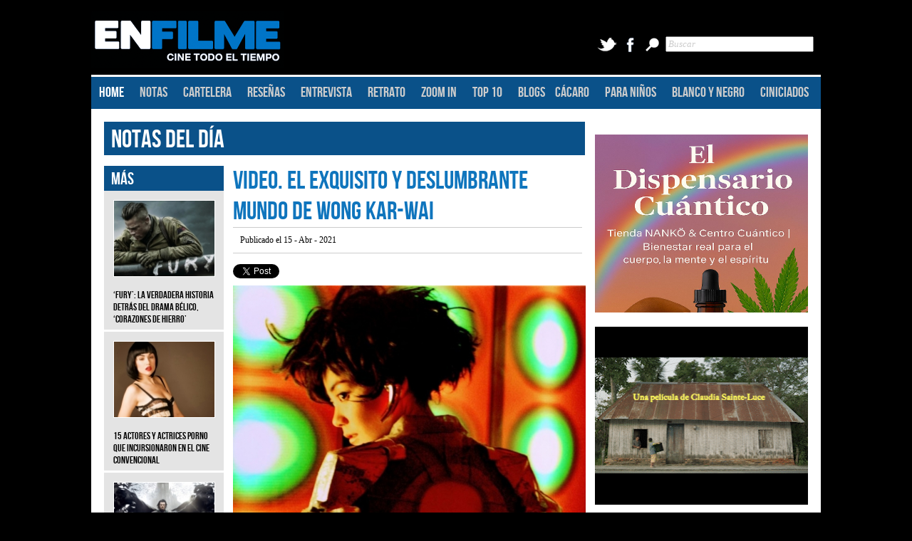

--- FILE ---
content_type: text/html; charset=utf-8
request_url: https://enfilme.com/notas-del-dia/video-el-exquisito-y-deslumbrante-mundo-de-wong-karwai
body_size: 58908
content:
<!DOCTYPE html PUBLIC "-//W3C//DTD XHTML 1.0 Transitional//EN" "http://www.w3.org/TR/xhtml1/DTD/xhtml1-transitional.dtd">
<html xmlns="http://www.w3.org/1999/xhtml">
<head><meta http-equiv="Content-Type" content="text/html; charset=windows-1252">
<!-- Google Tag Manager -->
<script>(function(w,d,s,l,i){w[l]=w[l]||[];w[l].push({'gtm.start':
new Date().getTime(),event:'gtm.js'});var f=d.getElementsByTagName(s)[0],
j=d.createElement(s),dl=l!='dataLayer'?'&l='+l:'';j.async=true;j.src=
'https://www.googletagmanager.com/gtm.js?id='+i+dl;f.parentNode.insertBefore(j,f);
})(window,document,'script','dataLayer','GTM-TNP377T');</script>
<!-- End Google Tag Manager �>

<!-- Global site tag (gtag.js) - Google Analytics -->
<!-- DDlete
<script async src="https://www.googletagmanager.com/gtag/js?id=UA-42934746-1"></script>
<script>
window.dataLayer = window.dataLayer || [];
function gtag(){dataLayer.push(arguments);}
gtag('js', new Date());
gtag('config', 'UA-42934746-1');
</script>
<script async src="//pagead2.googlesyndication.com/pagead/js/adsbygoogle.js"></script> <script> (adsbygoogle = window.adsbygoogle || []).push({ google_ad_client: "ca-pub-5832351149025577", enable_page_level_ads: true }); </script>
-->
<!-- Facebook Pixel Code -->
<script>
!function(f,b,e,v,n,t,s)
{if(f.fbq)return;n=f.fbq=function(){n.callMethod?
n.callMethod.apply(n,arguments):n.queue.push(arguments)};
if(!f._fbq)f._fbq=n;n.push=n;n.loaded=!0;n.version='2.0';
n.queue=[];t=b.createElement(e);t.async=!0;
t.src=v;s=b.getElementsByTagName(e)[0];
s.parentNode.insertBefore(t,s)}(window, document,'script',
'https://connect.facebook.net/en_US/fbevents.js');
fbq('init', '1649753388657600');
fbq('track', 'PageView');
</script>
<noscript><img height="1" width="1" style="display:none"
src="https://www.facebook.com/tr?id=1649753388657600&ev=PageView&noscript=1"
/></noscript>
<!-- End Facebook Pixel Code -->

<title>Video. El exquisito y deslumbrante mundo de Wong Kar-Wai  - ENFILME.COM </title>
<meta name="author" content="Enfilme.com" /><meta name="distribution" content="global"/>
<meta name="owner" content="Enfilme.com" />
<!-- INFORMACI�N DE FACEBOOK -->
<link href="https://enfilme.com/img/content/wong_kar_wai_Enfilme_15d92_675_489.jpg" rel="image_src" />
<meta property="og:title" content="Video. El exquisito y deslumbrante mundo de Wong Kar-Wai  - ENFILME.COM " />
<meta property="og:description" content="El deslumbrante mundo de Wong Kar-Wai; sus ideas, preocupaciones y angustias, as� como sus colaboradores y t�cnicas." />
<meta property="og:image" content="https://enfilme.com/img/content/wong_kar_wai_Enfilme_15d92_675_489.jpg" />
<meta property="og:url" content="http://enfilme.com/notas-del-dia/video-el-exquisito-y-deslumbrante-mundo-de-wong-karwai" />
<!-- INFORMACI�N DE FACEBOOK -->
<meta name="keywords" content="Wong Kar Wai, Ann Lee, Nic Wassell, British Film Institute, notas de cine" />
<meta name="description" content="El deslumbrante mundo de Wong Kar-Wai; sus ideas, preocupaciones y angustias, as� como sus colaboradores y t�cnicas." />
<base href="https://enfilme.com/" />
<link href="SpryAssets/SpryMenuBarHorizontal.css" rel="stylesheet" type="text/css" />
<script src="SpryAssets/SpryMenuBar.js" type="text/javascript"></script>
	    	<link href="styles/structure.php" rel="stylesheet" type="text/css" />
       
    
<!-- CAROUSEL SLIDER -->
<link rel ="stylesheet" type = "text/css" href = "slider/jquery.openCarousel.css"/> <!-- In your projects, be sure to include this css file -->
<link rel ="stylesheet" type = "text/css" href = "slider/style_demo.css"/>
<!-- This is just for these demos specifically -->
<script src="slider/jquery-1.9.1.min.js"></script> <!-- Include jQuery, duh! -->
<script type="text/javascript" src="slider/jquery.openCarousel.js"></script>
<script src="SpryAssets/SpryTabbedPanels.js" type="text/javascript"></script>
<link href="SpryAssets/SpryTabbedPanels.css" rel="stylesheet" type="text/css" />
<script type="text/javascript">
function MM_jumpMenu(targ,selObj,restore){ //v3.0
  eval(targ+".location='"+selObj.options[selObj.selectedIndex].value+"'");
  if (restore) selObj.selectedIndex=0;
}
</script>
<!-- And also include the js file -->
<!-- END CAROUSEL SLIDER -->
<!--
<link rel="stylesheet" type="text/css" href="boxslider/jquery.bxslider.css"/>
<link rel="stylesheet" type="text/css" href="boxslider/jquery.bxslider_1.css"/>
-->
<link rel="stylesheet" type="text/css" href="boxslider/jquery.bxslider_2.css"/>
<!--
<script async src="//pagead2.googlesyndication.com/pagead/js/adsbygoogle.js"></script>
<script>
(adsbygoogle = window.adsbygoogle || []).push({
google_ad_client: "ca-pub-5832351149025577",
enable_page_level_ads: true
});
</script>
-->
<script type="text/javascript" src="boxslider/jquery.bxslider.js"></script>
<script type="text/javascript" src="boxslider/jquery.bxslider.min.js"></script>
<link rel="stylesheet" type="text/css" href="styles/Publicity.css">
<script type="text/javascript" src="styles/Publicity.js"></script>
<link href="favicon.ico" rel="shortcut icon" />
</head>
<body>
<!-- Google Tag Manager (noscript) -->
<!-- DDlete
<noscript><iframe src="https://www.googletagmanager.com/ns.html?id=GTM-TNP377T"
height="0" width="0" style="display:none;visibility:hidden"></iframe></noscript>
-->
<!-- End Google Tag Manager (noscript) -->
<div class="menu_backgrounds"></div>
<div class="div_line_backgrounds"></div>
<div class="general_container"> <!-- START GENERAL CONTAINER -->
	<div class="pub_top"> <!-- START HEADER PUBLICITY -->
          </div> <!-- END HEADER PUBLICITY -->
    
    <div class="header"> <!-- START HEADER CONTAINER -->
    	<div class="header_left">
        <a href="http://enfilme.com">
        <img src="img/static/logo_enfilme.png" width="271" height="86" />
        </a>
        </div>



        <form action="busquedas" method="post">
      <div class="header_right" style="width:305px;"><a href="https://twitter.com/enfilme"><img src="img/static/TwitterIcon.png" width="28" height="25" class="social_media_icons" alt="twitter" /></a>
        <a href="http://www.facebook.com/enfilme"><img src="img/static/FacebookIcon2.png" width="28" height="25" class="social_media_icons" alt="facebook" /></a>
        <img src="img/static/SearchIcon.png" width="28" height="25" class="social_media_icons" alt="buscar" />
        <input type="text" name="Criterio" value="Buscar" onFocus="if(!this._haschanged){this.value=''};this._haschanged=true;" class="txt_georgia txt_italic txt_gray" style="width:200px;"></div>
        </form>
    </div>
    
     <!-- END HEADER CONTAINER -->
    
    <div class="div_line"></div>
    
        <div class="menu"> <!-- START MENU CONTAINER -->
<ul id="MenuBar1" class="MenuBarHorizontal">
        <li><a href="https://enfilme.com/" class="MenuBarItemSubmenu" style="color:#FFF;">HOME</a>        </li>
        <li><a href="https://enfilme.com/notas-del-dia" class="MenuBarItemSubmenu">NOTAS</a></li>
        <li><a href="https://enfilme.com/en-cartelera" class="MenuBarItemSubmenu MenuBarItemSubmenu">CARTELERA</a></li>
        <li><a class="MenuBarItemSubmenu">RESE&Ntilde;AS</a>
        <ul>
            <li><a href="resenas/en-pantalla" id="SubMenuItems0">EN PANTALLA</a></li>
            <!-- <li><a href="resenas/en-casa" id="SubMenuItems0">EN CASA</a></li>-->
            <li><a href="resenas/soundtrack" id="SubMenuItems0">SOUNDTRACK</a></li>
           <!--  <li><a href="https://enfilme.com/enlatadas" id="SubMenuItems0">ENLATADAS</a></li> -->
        </ul>
        </li>
        <li><a href="https://enfilme.com/entrevista" class="MenuBarItemSubmenu">ENTREVISTA</a></li>
        <li><a href="https://enfilme.com/retrato" class="MenuBarItemSubmenu">RETRATO</a></li>
        <li><a href="https://enfilme.com/zoom-in" class="MenuBarItemSubmenu">ZOOM IN</a></li>
        <li><a href="https://enfilme.com/top-10" class="MenuBarItemSubmenu">TOP 10</a></li>
        <li><a href="https://enfilme.com/blog" class="MenuBarItemSubmenu" style="width:30px;">BLOGS</a>
		<ul>
        	<li> <a href="blog/pelicomics" id="SubMenuItems0">PELICOMICS</a></li>
            <li><a href="blog/the-f-scene" id="SubMenuItems0"> THE F SCENE </a></li>
            <li> <a href="blog/ricardo-pohlenz" id="SubMenuItems0">RICARDO POHLENZ </a></li>
            <li> <a href="blog/encuadre" id="SubMenuItems0">ENCUADRE</a> </li>
            <li> <a href="blog/cacaro" id="SubMenuItems0">C&Aacute;CARO</a></li>
         </ul>
        
        </li>
        <li><a href="https://enfilme.com/cacaro" class="MenuBarItemSubmenu">C&Aacute;CARO</a></li>
        <li><a href="https://enfilme.com/para-ninos" class="MenuBarItemSubmenu">PARA NI&Ntilde;OS</a></li>
        <li><a href="https://enfilme.com/blanco-y-negro" class="MenuBarItemSubmenu">BLANCO Y NEGRO</a></li>
        <li><a  class="MenuBarItemSubmenu">CINICIADOS</a>
         <ul>
            <li><a href="ciniciados/animacion" id="SubMenuItems0">ANIMACION</a></li>
            <li><a href="ciniciados/a-escala" id="SubMenuItems0">A ESCALA</a></li>
            <li><a href="ciniciados/documentales" id="SubMenuItems0">DOCUMENTAL </a></li>
            <li><a href="ciniciados/altavoz" id="SubMenuItems0">ALTAVOZ</a></li>
            <li><a href="ciniciados/de-culto" id="SubMenuItems0">DE CULTO</a></li>
            <li><a href="ciniciados/de-perfil" id="SubMenuItems0">DE PERFIL</a></li>
            <li><a href="ciniciados/abc-del-cine" id="SubMenuItems0">ABC-DE-CINE</a></li>
            <li><a href="ciniciados/festivales" id="SubMenuItems0">FESTIVALES</a></li>
            <li><a href="ciniciados/crew" id="SubMenuItems0">CREW</a></li>   
            <li><a href="cine-y-clubes" id="SubMenuItems0">CINE Y CLUBES</a></li>
            <li><a href="convocatorias" id="SubMenuItems0">CONVOCATORIAS</a></li>         
        </ul>
        </li>
      </ul>
    </div> <!-- END MENU CONTAINER -->
    	<div class="background_content">
    <div class="margin_extended">
if ($skins_show == "0") {?>
<div class="secc_int_left">
<div class="styles_title_tables txt_bebas txt_size36 txt_white standard_margin" style="height:43px;">
<a href="notas-del-dia" style="color:inherit">NOTAS DEL D&Iacute;A </a>
</div>
  <div class="element_separator"> &nbsp;</div>
    <div class="encartelera_int_left standard_margin">
    <!-- FICHA T&eacute;CNICA -->
      <div class="txt_georgia txt_italic txt_ txt_size14 txt_white background_black">
        
<!-- FINALIZA FICHA T&eacute;CNICA -->
</div>
<!-- MAS ESTRENOS -->
<div class="txt_georgia txt_italic txt_ txt_size14 txt_black background_gray">
        <div class="styles_title_tables txt_bebas txt_size24 txt_white"> M&Aacute;S </div>
                <div class="margin_extended txt_size12 "><span class="txt_bebas txt_size14 txt_normal ">
        <a href="notas-del-dia/fury-la-verdadera-historia-detras-del-drama-belico-corazones-de-hierro"  style="color:#000; text-decoration:none;">
        <img src="img/content/d20e200151056513a0e5fbc5d04aa55369_143_108.png" width="141" height="106" class="styles_border" />
        <br />
		 <br />
        ‘Fury’: La verdadera historia detrás del drama bélico, ‘Corazones de hierro’ </span>
		<div style=" width:170px; margin-left:-14px;"><hr style="border:solid; border-bottom:1px; border-color:#FFF;" /></div></a>
        </div>
                <div class="margin_extended txt_size12 "><span class="txt_bebas txt_size14 txt_normal ">
        <a href="notas-del-dia/15-actores-y-actrices-porno-que-incursionaron-en-el-cine-convencional"  style="color:#000; text-decoration:none;">
        <img src="img/content/sasha_Enfilme_679k5_143_108.jpg" width="141" height="106" class="styles_border" />
        <br />
		 <br />
        15 actores y actrices porno que incursionaron en el cine convencional </span>
		<div style=" width:170px; margin-left:-14px;"><hr style="border:solid; border-bottom:1px; border-color:#FFF;" /></div></a>
        </div>
                <div class="margin_extended txt_size12 "><span class="txt_bebas txt_size14 txt_normal ">
        <a href="notas-del-dia/frases-de-dracula-la-historia-jamas-contada"  style="color:#000; text-decoration:none;">
        <img src="img/content/vlad_Enfilme_u1854_143_108.jpg" width="141" height="106" class="styles_border" />
        <br />
		 <br />
        Frases de ‘Drácula, la historia jamás contada’ </span>
		<div style=" width:170px; margin-left:-14px;"><hr style="border:solid; border-bottom:1px; border-color:#FFF;" /></div></a>
        </div>
                <div class="margin_extended txt_size12 "><span class="txt_bebas txt_size14 txt_normal ">
        <a href="notas-del-dia/imagenes-los-automoviles-de-rapidos-y-furiosos-7"  style="color:#000; text-decoration:none;">
        <img src="img/content/fast_and_furious_7_Enfilme_5v234_143_108.jpg" width="141" height="106" class="styles_border" />
        <br />
		 <br />
        Imágenes: Los automóviles de ‘Rápidos y furiosos 7’ </span>
		<div style=" width:170px; margin-left:-14px;"><hr style="border:solid; border-bottom:1px; border-color:#FFF;" /></div></a>
        </div>
                <div class="margin_extended txt_size12 "><span class="txt_bebas txt_size14 txt_normal ">
        <a href="notas-del-dia/video-la-crueldad-y-la-temporalidad-de-irreversible-de-gaspar-noe"  style="color:#000; text-decoration:none;">
        <img src="img/content/irreversible_Enfilme_8o116_143_108.jpg" width="141" height="106" class="styles_border" />
        <br />
		 <br />
        Video. La crueldad y la temporalidad de ‘Irreversible’ de Gaspar Noé </span>
		<div style=" width:170px; margin-left:-14px;"><hr style="border:solid; border-bottom:1px; border-color:#FFF;" /></div></a>
        </div>
                <div class="margin_extended txt_size12 "><span class="txt_bebas txt_size14 txt_normal ">
        <a href="notas-del-dia/la-verdadera-historia-detras-de-hasta-el-ultimo-hombre"  style="color:#000; text-decoration:none;">
        <img src="img/content/desmond_doss_Enfilme_6423u_143_108.png" width="141" height="106" class="styles_border" />
        <br />
		 <br />
        La verdadera historia detrás de ‘Hasta el último hombre’ </span>
		<div style=" width:170px; margin-left:-14px;"><hr style="border:solid; border-bottom:1px; border-color:#FFF;" /></div></a>
        </div>
                        
       <div class="txt_bebas txt_size24 background_gray txt_white" style="font-style:normal; text-align:center; height:40px;"> 
        <a href="notas-del-dia-archivo" style="color:#3B769E;">VER M&Aacute;S</a><br " />

         </div>
    </div>
  </div>    
<!-- FINALIZA IZQUIERDO -->    
  <div class="cartelera_right standard_margin" style="width:490px; margin-left:8px;">
      <!-- NOMBRE DE LA PEL&iacute;CULA -->
    <div class="txt_bebas txt_size36 txt_blue"> Video. El exquisito y deslumbrante mundo de Wong Kar-Wai </div>
    <div class="encartelera_pub_by txt_black txt_georgia txt_size12"> Publicado el 15 - Abr - 2021 </div>
    <div class="content_divider"> &nbsp;</div>
    <div class="social_media_content">
    <div style="float:left;">
    <!-- LINKS COMPARTE -->
<div style="float:right; width:380px; padding-top:5px;">

<!-- SHARE TWITTER -->

<div style="width:100px; float:left;">



<a href="https://twitter.com/share" class="twitter-share-button" data-url="http://enfilme.com/notas-del-dia/video-el-exquisito-y-deslumbrante-mundo-de-wong-karwai" data-via="EnFilme" data-lang="es">Twittear</a>

</div>

<script>!function(d,s,id){var js,fjs=d.getElementsByTagName(s)[0],p=/^http:/.test(d.location)?'http':'https';if(!d.getElementById(id)){js=d.createElement(s);js.id=id;js.src=p+'://platform.twitter.com/widgets.js';fjs.parentNode.insertBefore(js,fjs);}}(document, 'script', 'twitter-wjs');</script> 

<!-- FINALIZA SHARE TWITTER -->

<!-- SHARE G+ -->

<div style="width:70px; float:left;">

<!-- Place this tag where you want the +1 button to render. -->

<div class="g-plusone" data-href="http://enfilme.com/notas-del-dia/video-el-exquisito-y-deslumbrante-mundo-de-wong-karwai" data-size="medium" ></div>



<!-- Place this tag after the last +1 button tag. -->

<script type="text/javascript">

  window.___gcfg = {lang: 'es-419'};



  (function() {

    var po = document.createElement('script'); po.type = 'text/javascript'; po.async = true;

    po.src = 'https://apis.google.com/js/plusone.js';

    var s = document.getElementsByTagName('script')[0]; s.parentNode.insertBefore(po, s);

  })();

</script>

</div>

<!-- FINALIZA SHARE G+ -->

<!-- SHARE FACEBOOK -->

<div class="fb-like" data-href="http://enfilme.com/notas-del-dia/video-el-exquisito-y-deslumbrante-mundo-de-wong-karwai" data-width="80" data-layout="button_count" data-action="like" data-show-faces="true" data-share="true"></div>

<!-- FINALIZA SHARE FACEBOOK -->

</div><!-- FINALIZA LINKS COMPARTE -->

    </div>
    </div>
    <div class="content_divider"> &nbsp;</div>
        <div class="slider">
<img src="img/content/wong_kar_wai_Enfilme_15d92_675_489.jpg" width="495" height="359" alt="El deslumbrante mundo de Wong Kar-Wai; sus ideas, preocupaciones y angustias, as� como sus colaboradores y t�cnicas. - ENFILME.COM " title=" Video. El exquisito y deslumbrante mundo de Wong Kar-Wai - ENFILME.COM " /> 
</div>
<!-- FINALIZA SLIDER -->

    <div class="content_divider "> &nbsp;</div>
     <div class="content_divider "> &nbsp;</div>
    <div class="element_separator_ficha_tecnica"> &nbsp;</div>
    <div class="txt_size14 txt_black txt_georgia txt_justify" style="width:495px;">
        <p style="text-align: justify;">Con sus exquisitas historias de amor perdido, soledad y la carga del arrepentimiento, el autor <strong>Wong Kar-Wai </strong>ha creado algunas de las pel&iacute;culas m&aacute;s dolorosamente rom&aacute;nticas del cine moderno. Usando im&aacute;genes impresionantes y narrativas no lineales, construye encantadores mundos de ensue&ntilde;o llenos de colores saturados, voces en off introspectivas y personajes ardiendo con anhelo reprimido. Estas fascinantes meditaciones sobre el deseo, el tiempo y la memoria lo han convertido en uno de los directores m&aacute;s influyentes que trabajan en la actualidad.</p>
<p style="text-align: justify;">Este videoensayo, elaborado por <strong>Ann Lee</strong> y <strong>Nic Wassell </strong>y&nbsp;publicado por el <strong>British Film Institute</strong>, presenta el deslumbrante mundo de Wong Kar-Wai; sus ideas, preocupaciones y angustias, as&iacute; como sus colaboradores y t&eacute;cnicas.</p>
<p style="text-align: justify;"><iframe src="https://www.youtube.com/embed/nhoD4ww67iE" width="480" height="270"></iframe></p>
<p style="text-align: right;">Trad. EnFilme</p>
<p style="text-align: justify;">Fuente: <a href="https://www.youtube.com/watch?v=nhoD4ww67iE">BFI</a></p><!-- INICIA FOLLOW ENFILME -->
<div style=" margin-top:20px;margin-bottom:20px; width:100%; ">
 <a href="https://twitter.com/EnFilme" class="twitter-follow-button" data-show-count="false" data-lang="en">Follow @EnFilme</a>
<script>!function(d,s,id){var js,fjs=d.getElementsByTagName(s)[0];if(!d.getElementById(id)){js=d.createElement(s);js.id=id;js.src="//platform.twitter.com/widgets.js";fjs.parentNode.insertBefore(js,fjs);}}(document,"script","twitter-wjs");</script>
</div><!-- FINALIZA FOLLOW ENFILME --></div>
  <div class="encartelera_pub_by txt_black txt_georgia txt_size12"> 
  <span class="txt_black txt_bold"> TAGS </span>
 <a href="busqueda/Wong-Kar-Wai">Wong Kar Wai</a>,<a href="busqueda/Ann-Lee"> Ann Lee</a>,<a href="busqueda/Nic-Wassell"> Nic Wassell</a>,<a href="busqueda/British-Film-Institute"> British Film Institute</a>,   </div>    
 <div class="element_separator"> &nbsp;</div>
 <div class="background_gray" style="width:495px; height:35px;">
<div class="styles_title_tables txt_bebas txt_size24 txt_white" style="width:100px; float:left;"> COMPARTE: </div>
<!-- LINKS COMPARTE -->
<div style="float:left; width:380px; padding-top:5px;">


<!-- SHARE TWITTER -->

<div style="width:100px; float:left;">

<a href="https://twitter.com/share" class="twitter-share-button"  data-url="http://enfilme.com/notas-del-dia/video-el-exquisito-y-deslumbrante-mundo-de-wong-karwai"  data-via="enfilme" data-lang="es">Twittear</a>

</div>

<script>!function(d,s,id){var js,fjs=d.getElementsByTagName(s)[0],p=/^http:/.test(d.location)?'http':'https';if(!d.getElementById(id)){js=d.createElement(s);js.id=id;js.src=p+'://platform.twitter.com/widgets.js';fjs.parentNode.insertBefore(js,fjs);}}(document, 'script', 'twitter-wjs');</script> 

<!-- FINALIZA SHARE TWITTER -->

<!-- SHARE G+ -->

<div style="width:70px; float:left;">

<!-- Place this tag where you want the +1 button to render. -->

<div class="g-plusone" data-href="http://enfilme.com/notas-del-dia/video-el-exquisito-y-deslumbrante-mundo-de-wong-karwai" data-size="medium" ></div>



<!-- Place this tag after the last +1 button tag. -->

<script type="text/javascript">

  window.___gcfg = {lang: 'es-419'};



  (function() {

    var po = document.createElement('script'); po.type = 'text/javascript'; po.async = true;

    po.src = 'https://apis.google.com/js/plusone.js';

    var s = document.getElementsByTagName('script')[0]; s.parentNode.insertBefore(po, s);

  })();

</script>

</div>

<!-- FINALIZA SHARE G+ -->

<!-- SHARE FACEBOOK -->
<div class="fb-like" data-href="http://enfilme.com/notas-del-dia/video-el-exquisito-y-deslumbrante-mundo-de-wong-karwai" data-width="80" data-layout="button_count" data-action="like" data-show-faces="true" data-share="true"></div>

<!-- FINALIZA SHARE FACEBOOK -->

</div><!-- FINALIZA LINKS COMPARTE -->
</div>
 
     <div class="element_separator" style="margin-top:15px;"> &nbsp;</div>
 	<div style="width:495px; height:72px;"> 
    <div class="background_gray txt_black " style="width:203px; height:100px; float:left; padding-left:35px;">
        <div class="txt_bebas txt_size18 margin_extended">  ANTERIOR </div>
	    <!-- ANTERIOR -->    
        <div style="width:20px; height:100px; margin-top:-47px; margin-left:-35px; cursor:pointer;"> 
        <a href="notas-del-dia/video-french-water-un-nuevo-cortometraje-de-jim-jarmusch">
        <img src="img/content/back_estrenos.png" width="20" height="100" />
        </a>
         </div>
        <div class="txt_georgia txt_size12 txt_italic margin_extended" style="margin-top:-53px;">
           <a href="/notas-del-dia"> NOTAS</a> <br />
		    Video. ‘French Water’, un nuevo cortometraje... 
            </div>
      </div>
    <div class="background_gray txt_black" style="width:203px; height:100px; float:right; padding-right:35px;">
    <div class="txt_bebas txt_size18 margin_extended"> SIGUIENTE </div>
    <!-- SIGUIENTE -->
            <div style="width:20px; height:100px; margin-top:-47px; margin-left:217px; cursor:pointer;"> 
            <a href="notas-del-dia/video-de-la-pantalla-al-tablero-sobre-como-los-creadores-adaptan-habilmente-las-peliculas-a-los-juegos-de-mesa">
            <img src="img/content/forward_estrenos.png" width="20" height="100" />
            </a>
         </div>
	<div class="txt_georgia txt_size12 txt_italic margin_extended" style="margin-top:-53px;">
   <a href="/notas-del-dia"> NOTAS</a> <br />
		    Video. De la pantalla al tablero; sobre cómo los...    </div>
    </div>

    </div> 
    <div class="element_separator "> &nbsp;</div>    <div class="element_separator "> &nbsp;</div>    <div class="element_separator "> &nbsp;</div>	    <div class="element_separator "> &nbsp;</div>    <div class="element_separator "> &nbsp;</div>    <div class="element_separator "> &nbsp;</div>	
        <div class="element_separator "> &nbsp;</div>    <div class="element_separator "> &nbsp;</div>    <div class="element_separator "> &nbsp;</div>	
        <!-- POST RELACIONADOS Y COMENTARIOS -->
<div class="background_gray txt_black" style="width:495px; ">
    <div class="styles_title_tables txt_bebas txt_size24 txt_white" style="width:485px;"> POST RELACIONADOS </div>
    <div class="element_separator" style="margin-top:15px;"> &nbsp;</div>
	<div class="txt_georgia txt_italic txt_size12" style="height:190px;" >
        <div style="width:140px; float:left; margin-left:19px; "> 
        <a href="ciniciados/animacion/resenas-animacion/shrek-felices-para-siempre">
        <img src="img/content/da96ec20164496594073d7b3a46fa4ed53_143_108.png" width="145" height="105" /></a><br /><br />
        	<a href="/resenas-animacion">
            RESEÑAS ANIMACION </a> 
            <br />
            Shrek, felices para siempre         </div>
        <div style="width:140px; float:left; margin-left:19px; height:auto;"> 
        <a href="notas-del-dia/20-obras-maestras-que-han-sido-galardonadas-en-el-festival-de-cine-de-berlin-segun-indiewire">
        <img src="img/content/a_separation_Enfilme_9053o_143_108.jpg" width="145" height="105" /></a><br /><br />
        	<a href="/notas-del-dia">
            NOTAS 
            </a>
            <br />
             20 obras maestras que han sido...        </div>
        <div style="width:140px; float:left; margin-left:19px; height:auto;"> 
        <a href="ciniciados/a-escala/escafandra">
        <img src="img/content/3a0d15b38324f717ac9892ac255ec1ac5_143_108.png" width="145" height="105" /></a><br /><br />
        	<a href="/a-escala">
            A ESCALA 
            </a>
            <br />
            Escafandra    </div>
    </div>    
<!-- COMENTARIOS -->
</div>    <div class="element_separator "> &nbsp;</div>    <div class="element_separator "> &nbsp;</div>    <div class="element_separator "> &nbsp;</div>
<div class="background_gray txt_black" style="width:495px; margin-top:15px;">
    <div class="styles_title_tables txt_bebas txt_size24 txt_white" style="width:485px;"> COMENTARIOS </div>
    <div class="element_separator" style="margin-top:15px;"> &nbsp;</div>
<div id="fb-root"></div>
<script>(function(d, s, id) {
  var js, fjs = d.getElementsByTagName(s)[0];
  if (d.getElementById(id)) return;
  js = d.createElement(s); js.id = id;
  js.src = "//connect.facebook.net/es_LA/all.js#xfbml=1";
  fjs.parentNode.insertBefore(js, fjs);
}(document, 'script', 'facebook-jssdk'));</script>
    <div class="fb-comments" data-href="http://enfilme.com/notas-del-dia/video-el-exquisito-y-deslumbrante-mundo-de-wong-karwai" data-width="490" data-num-posts="10"></div>
</div>
<!-- <div class="content_divider "> &nbsp;</div>-->
    </div>
</div>
<div class="secc_int_right">
	<!-- PUBLICIDAD -->
<div class="standard_margin">
				<div id="BannersLateralesSuperiores" style="width:300px; margin-bottom:20px; " 
				class="ad-tracking" data-idb="1050">
            <a href="https://www.eldispensario.shop/collections/all" target="new">
			<img src="campanas/CAMPANA_ENFILME_b1328cfdac4192d347fd8b706f0cd058.jpeg" width="299" height="250">
            </a>
			</div>
            
			<div id="BannersLateralesSuperiores" style="width:300px; margin-bottom:20px; " 
				class="ad-tracking" data-idb="1045">
            <a href="https://www.youtube.com/watch?v=xVdXIbGOiGw" target="new">
			<img src="campanas/CAMPANA_ENFILME_e610cc9b9c7054bfae8b5dff0e3cba47.gif" width="299" height="250">
            </a>
			</div>
            
    </div> 

<!-- SLIDER PRINCIPAL -->
<script type="text/javascript">
  $(document).ready(function(){
    
$('.bxsliderRecomendamos').bxSlider({
  minSlides: 1,
  maxSlides: 1,
  slideWidth: 300,
  auto: true,
  pause: 10000,
  controls:false
});
  });
</script>
<div class="slider txt_black" style="padding-left:20px; width:300px; height:260px; margin-bottom:50px;">
<div class="styles_title_tables txt_bebas txt_size24 txt_white" style=" width:290px;margin-top:20px;  margin-left:-15px;height:30px;  "> RECOMENDAMOS </div>
  <ul class="bxsliderRecomendamos">
      <li class="background_gray txt_black" style="height:270px; margin-top:-1px;">
      <a href="notas-del-dia/video-orden-del-tiempo-y-el-movimiento-en-satantango-de-bela-tarr">
      <img src="img/content/satantango_Enfilme_426s7_360_200.jpg" width="300" height="166" class="styles_border" />
      </a>
        <div class="txt_bebas txt_black txt_size20 standard_margin" style="margin-top:160px;" >
        <a href="notas-del-dia/video-orden-del-tiempo-y-el-movimiento-en-satantango-de-bela-tarr">
         Video. Orden del tiempo y el...        </a> <br />
        <span class="txt_georgia txt_size12">
        S&aacute;t&aacute;ntango es una obra maestra colosal del cine.        </span>
<div class="content_divider" style="width:280px; height:100px;"></div>
        </div>
</li>
      <li class="background_gray txt_black" style="height:270px; margin-top:-1px;">
      <a href="resenas/en-pantalla/la-sal-de-la-tierra">
      <img src="img/content/salgado1_Enfilme_6p373_360_200.jpg" width="300" height="166" class="styles_border" />
      </a>
        <div class="txt_bebas txt_black txt_size20 standard_margin" style="margin-top:160px;" >
        <a href="resenas/en-pantalla/la-sal-de-la-tierra">
        La sal de la Tierra        </a> <br />
        <span class="txt_georgia txt_size12">
         Rese&ntilde;a: La sal de la Tierra es en realidad una misma historia narrada a tres voces (la de Wenders, la de Ribeiro, la de Salgado y su...        </span>
<div class="content_divider" style="width:280px; height:100px;"></div>
        </div>
</li>
      <li class="background_gray txt_black" style="height:270px; margin-top:-1px;">
      <a href="resenas/en-pantalla/broker-intercambiando-vidas">
      <img src="img/content/broker_Enfilme_y2816_360_200.jpeg" width="300" height="166" class="styles_border" />
      </a>
        <div class="txt_bebas txt_black txt_size20 standard_margin" style="margin-top:160px;" >
        <a href="resenas/en-pantalla/broker-intercambiando-vidas">
        Broker: Intercambiando vidas        </a> <br />
        <span class="txt_georgia txt_size12">
         Hirokazu Kore-eda es un convencido de la esperanza impl&iacute;cita en el devenir de la vida. Ha reiterado en su obra que ma&ntilde;ana -con un poco...        </span>
<div class="content_divider" style="width:280px; height:100px;"></div>
        </div>
</li>
      <li class="background_gray txt_black" style="height:270px; margin-top:-1px;">
      <a href="notas-del-dia/mulholland-dr-el-filme-emblema-de-david-lynch">
      <img src="img/content/mulholland_drive_Enfilme_7842k_360_200.jpeg" width="300" height="166" class="styles_border" />
      </a>
        <div class="txt_bebas txt_black txt_size20 standard_margin" style="margin-top:160px;" >
        <a href="notas-del-dia/mulholland-dr-el-filme-emblema-de-david-lynch">
         Mulholland Dr.: el filme...        </a> <br />
        <span class="txt_georgia txt_size12">
        Esta obra maestra de David Lynch representa la s&iacute;ntesis, y tambi&eacute;n la esencia de la filmografia del autor de cine estadounidense.        </span>
<div class="content_divider" style="width:280px; height:100px;"></div>
        </div>
</li>
      <li class="background_gray txt_black" style="height:270px; margin-top:-1px;">
      <a href="resenas/en-pantalla/corpus-christi-pastor-o-impostor">
      <img src="img/content/pastor_o_impostor_Enfilme_q5768_360_200.png" width="300" height="166" class="styles_border" />
      </a>
        <div class="txt_bebas txt_black txt_size20 standard_margin" style="margin-top:160px;" >
        <a href="resenas/en-pantalla/corpus-christi-pastor-o-impostor">
         Corpus Christi: pastor o...        </a> <br />
        <span class="txt_georgia txt_size12">
         Rese&ntilde;a: El filme dirigido por el cineasta polaco&nbsp;Jan Komasa&nbsp;se concentra en el tormento y la perturbaci&oacute;n de la fe,...        </span>
<div class="content_divider" style="width:280px; height:100px;"></div>
        </div>
</li>
      <li class="background_gray txt_black" style="height:270px; margin-top:-1px;">
      <a href="en-cartelera/los-jardines-colgantes">
      <img src="img/content/hanging_gardens_Enfilme_7a149_360_200.jpg" width="300" height="166" class="styles_border" />
      </a>
        <div class="txt_bebas txt_black txt_size20 standard_margin" style="margin-top:160px;" >
        <a href="en-cartelera/los-jardines-colgantes">
        Los jardines colgantes        </a> <br />
        <span class="txt_georgia txt_size12">
        Casa de mu&ntilde;ecas        </span>
<div class="content_divider" style="width:280px; height:100px;"></div>
        </div>
</li>
      <li class="background_gray txt_black" style="height:270px; margin-top:-1px;">
      <a href="notas-del-dia/han-kang-premio-nobel-de-literatura-y-el-cine">
      <img src="img/content/han_kang_Enfilme_k2293_360_200.jpg" width="300" height="166" class="styles_border" />
      </a>
        <div class="txt_bebas txt_black txt_size20 standard_margin" style="margin-top:160px;" >
        <a href="notas-del-dia/han-kang-premio-nobel-de-literatura-y-el-cine">
         Han Kang, Premio Nobel de...        </a> <br />
        <span class="txt_georgia txt_size12">
         Hasta ahora se han adaptado dos de sus trabajos literarios al cine, seguramente despu&eacute;s de la obtenci&oacute;n del Nobel otras de sus obras...        </span>
<div class="content_divider" style="width:280px; height:100px;"></div>
        </div>
</li>
      <li class="background_gray txt_black" style="height:270px; margin-top:-1px;">
      <a href="notas-del-dia/citas-perfectas-filmes-para-disfrutar-en-pareja">
      <img src="img/content/bridget_jones_Enfilme_944u6_360_200.jpg" width="300" height="166" class="styles_border" />
      </a>
        <div class="txt_bebas txt_black txt_size20 standard_margin" style="margin-top:160px;" >
        <a href="notas-del-dia/citas-perfectas-filmes-para-disfrutar-en-pareja">
         Citas perfectas: filmes para...        </a> <br />
        <span class="txt_georgia txt_size12">
        Desde comedias cl&aacute;sicas que nunca pasan de moda hasta nuevos lanzamientos que han capturado los gustos m&aacute;s populares.        </span>
<div class="content_divider" style="width:280px; height:100px;"></div>
        </div>
</li>
      <li class="background_gray txt_black" style="height:270px; margin-top:-1px;">
      <a href="en-cartelera/un-lugar-llamado-musica">
      <img src="img/content/un_lugar_llamado_musica_Enfilme_8828d_360_200.png" width="300" height="166" class="styles_border" />
      </a>
        <div class="txt_bebas txt_black txt_size20 standard_margin" style="margin-top:160px;" >
        <a href="en-cartelera/un-lugar-llamado-musica">
        Un lugar llamado musica        </a> <br />
        <span class="txt_georgia txt_size12">
        Para&iacute;so de cristal        </span>
<div class="content_divider" style="width:280px; height:100px;"></div>
        </div>
</li>
      <li class="background_gray txt_black" style="height:270px; margin-top:-1px;">
      <a href="notas-del-dia/inaugura-el-12avo-festejo-del-iff-panama">
      <img src="img/content/the_mother_of_all_lies_Enfilme_2234c_360_200.jpg" width="300" height="166" class="styles_border" />
      </a>
        <div class="txt_bebas txt_black txt_size20 standard_margin" style="margin-top:160px;" >
        <a href="notas-del-dia/inaugura-el-12avo-festejo-del-iff-panama">
         Inaugura el 12avo festejo del...        </a> <br />
        <span class="txt_georgia txt_size12">
         Se proyect&oacute; el filme marroqu&iacute;, The Mother of All Lies, de Asmae El Moudir, y se anunci&oacute; la presencia de John Travolta para...        </span>
<div class="content_divider" style="width:280px; height:100px;"></div>
        </div>
</li>
    </ul>   
</div>
<!-- FINALIZA SLIDER PRINCIPAL-->    <!-- PUBLICIDAD -->
<div class="standard_margin">
	    </div>
    
    <!-- NUESTRAS SECCIONES -->
	    
<div class="txt_bebas txt_size20 txt_black" >
	<div class="styles_title_tables txt_bebas txt_size26 txt_white standard_margin "   > NUESTRAS SECCIONES   </div>
	<div class="standard_margin">
		<div id="TabbedPanels1" class="TabbedPanels">
            <ul class="TabbedPanelsTabGroup txt_bebas txt_size18">
                <li class="TabbedPanelsTab txt_white" tabindex="0"> &Uacute;LTIMO </li>
                <li class="TabbedPanelsTab txt_white" tabindex="0" > M&Aacute;S VISTO </li>
            </ul>
			<div class="TabbedPanelsContentGroup">
				<div class="TabbedPanelsContent">
						
                        <a href="notas-del-dia/la-relacion-de-laszlo-krasznahorkai-premio-nobel-de-literatura-con-el-cine">
                       
                            
                                                        
                            <div class="background_gray" style="float:left; width:400px; ">
                            <div class="contents_spry_img txt_blue txt_size36 txt_left" style="width:35px; text-align:center;   " >
                            1                            </div>
                            <div class="txt_bebas txt_size18 txt_white  txt_black" style=" float:left;width:355px; margin-top:7px;  ">
                             La relación de László...                            </div> 
                            <div class="contents_spry_contents txt_georgia txt_size12 txt_black" 
                            		style="float:left; width:235px;  margin-left:0px; margin-top:3px; height:auto;">
                              Krasznahorkai y Tarr&nbsp;trabajan sobre la idea de&nbsp;&ldquo;resistencia al...                            </div>   
                            <div class="txt_bebas  txt_size16 txt_blue contents_spry_footer " style="float:right; width:365px; margin-top:15px; ">
                      <a href="notas-del-dia/la-relacion-de-laszlo-krasznahorkai-premio-nobel-de-literatura-con-el-cine" style="">VER M&Aacute;S</a> </div>
                    <div style="height:2px; background-color:#FFF; width:305px; margin-top:-5px;"> &nbsp; </div>
                  </div>
                                                        
                        </a>
                    	
                        <a href="notas-del-dia/la-creacion-de-universos-visuales-que-definen-estilos-cinematograficos-unicos">
                       
                            
                                                        
                            <div class="background_gray" style="float:left; width:400px; ">
                            <div class="contents_spry_img txt_blue txt_size36 txt_left" style="width:35px; text-align:center;   " >
                            2                            </div>
                            <div class="txt_bebas txt_size18 txt_white  txt_black" style=" float:left;width:355px; margin-top:7px;  ">
                             La creación de universos visuales...                            </div> 
                            <div class="contents_spry_contents txt_georgia txt_size12 txt_black" 
                            		style="float:left; width:235px;  margin-left:0px; margin-top:3px; height:auto;">
                              El cine de autor se caracteriza por su propio lenguaje visual, capaz de transformar...                            </div>   
                            <div class="txt_bebas  txt_size16 txt_blue contents_spry_footer " style="float:right; width:365px; margin-top:15px; ">
                      <a href="notas-del-dia/la-creacion-de-universos-visuales-que-definen-estilos-cinematograficos-unicos" style="">VER M&Aacute;S</a> </div>
                    <div style="height:2px; background-color:#FFF; width:305px; margin-top:-5px;"> &nbsp; </div>
                  </div>
                                                        
                        </a>
                    	
                        <a href="notas-del-dia/desmintiendo-el-mito-entre-las-apuestas-en-las-peliculas-y-la-vida-real">
                       
                            
                                                        
                            <div class="background_gray" style="float:left; width:400px; ">
                            <div class="contents_spry_img txt_blue txt_size36 txt_left" style="width:35px; text-align:center;   " >
                            3                            </div>
                            <div class="txt_bebas txt_size18 txt_white  txt_black" style=" float:left;width:355px; margin-top:7px;  ">
                             Desmintiendo el mito entre las...                            </div> 
                            <div class="contents_spry_contents txt_georgia txt_size12 txt_black" 
                            		style="float:left; width:235px;  margin-left:0px; margin-top:3px; height:auto;">
                              El mito de las apuestas en las pel&iacute;culas crea una imagen atractiva, llena de...                            </div>   
                            <div class="txt_bebas  txt_size16 txt_blue contents_spry_footer " style="float:right; width:365px; margin-top:15px; ">
                      <a href="notas-del-dia/desmintiendo-el-mito-entre-las-apuestas-en-las-peliculas-y-la-vida-real" style="">VER M&Aacute;S</a> </div>
                    <div style="height:2px; background-color:#FFF; width:305px; margin-top:-5px;"> &nbsp; </div>
                  </div>
                                                        
                        </a>
                    	
                        <a href="notas-del-dia/mulholland-dr-el-filme-emblema-de-david-lynch">
                       
                            
                                                        
                            <div class="background_gray" style="float:left; width:400px; ">
                            <div class="contents_spry_img txt_blue txt_size36 txt_left" style="width:35px; text-align:center;   " >
                            4                            </div>
                            <div class="txt_bebas txt_size18 txt_white  txt_black" style=" float:left;width:355px; margin-top:7px;  ">
                             Mulholland Dr.: el filme emblema de...                            </div> 
                            <div class="contents_spry_contents txt_georgia txt_size12 txt_black" 
                            		style="float:left; width:235px;  margin-left:0px; margin-top:3px; height:auto;">
                              Esta obra maestra de David Lynch representa la s&iacute;ntesis, y tambi&eacute;n la...                            </div>   
                            <div class="txt_bebas  txt_size16 txt_blue contents_spry_footer " style="float:right; width:365px; margin-top:15px; ">
                      <a href="notas-del-dia/mulholland-dr-el-filme-emblema-de-david-lynch" style="">VER M&Aacute;S</a> </div>
                    <div style="height:2px; background-color:#FFF; width:305px; margin-top:-5px;"> &nbsp; </div>
                  </div>
                                                        
                        </a>
                    	
                        <a href="notas-del-dia/top-5-de-filmes-sobre-casinos-que-todo-amante-de-los-juegos-online-debe-ver">
                       
                            
                                                        
                            <div class="background_gray" style="float:left; width:400px; ">
                            <div class="contents_spry_img txt_blue txt_size36 txt_left" style="width:35px; text-align:center;   " >
                            5                            </div>
                            <div class="txt_bebas txt_size18 txt_white  txt_black" style=" float:left;width:355px; margin-top:7px;  ">
                             Top 5 de filmes sobre casinos que...                            </div> 
                            <div class="contents_spry_contents txt_georgia txt_size12 txt_black" 
                            		style="float:left; width:235px;  margin-left:0px; margin-top:3px; height:auto;">
                              Desde filmes cl&aacute;sicos hasta thrillers contempor&aacute;neos, brillantes...                            </div>   
                            <div class="txt_bebas  txt_size16 txt_blue contents_spry_footer " style="float:right; width:365px; margin-top:15px; ">
                      <a href="notas-del-dia/top-5-de-filmes-sobre-casinos-que-todo-amante-de-los-juegos-online-debe-ver" style="">VER M&Aacute;S</a> </div>
                    <div style="height:2px; background-color:#FFF; width:305px; margin-top:-5px;"> &nbsp; </div>
                  </div>
                                                        
                        </a>
                    				</div>
<!-- LO MÁS VISTO -->
				<div class="TabbedPanelsContent">
					                        <a href="en-cartelera/nosotros" style="color:#000; text-decoration:none;">
                        					        <div class="background_gray" style="float:left; width:400px;">
                            <div class="contents_spry_img txt_blue txt_size36" style="width:35px; height:auto; text-align:center; " >
                            1                            </div>
                            <div class="txt_bebas txt_size18 txt_white  txt_black" style=" float:left;width:355px; margin-top:7px;">
                            Nosotros                            </div> 
                            <div class="contents_spry_contents txt_georgia txt_size12 txt_black"  
                            		style="float:left; width:235px;  margin-left:0px; margin-top:3px; height:auto;">
                           
                             Juego de espejos <br />
						<div class="txt_bebas txt_size16 txt_blue contents_spry_footer" style="float:left; width:230px; margin-top:15px; ">
                      <a href="en-cartelera/nosotros" style=""> VER M&Aacute;S </a> </div>

                            </div>   
                            
                    <div style="height:2px; background-color:#FFF; width:230x; margin-top:-5px;"> &nbsp; </div>
                  </div>
                                                </a>
                                            <a href="notas-del-dia/video-la-crueldad-y-la-temporalidad-de-irreversible-de-gaspar-noe" style="color:#000; text-decoration:none;">
                        					        <div class="background_gray" style="float:left; width:400px;">
                            <div class="contents_spry_img txt_blue txt_size36" style="width:35px; height:auto; text-align:center; " >
                            2                            </div>
                            <div class="txt_bebas txt_size18 txt_white  txt_black" style=" float:left;width:355px; margin-top:7px;">
                             Video. La crueldad y la temporalidad...                            </div> 
                            <div class="contents_spry_contents txt_georgia txt_size12 txt_black"  
                            		style="float:left; width:235px;  margin-left:0px; margin-top:3px; height:auto;">
                           
                              &laquo;Irreversible: After the Nightmare&raquo;, videoensayo de Jesse Trible,... <br />
						<div class="txt_bebas txt_size16 txt_blue contents_spry_footer" style="float:left; width:230px; margin-top:15px; ">
                      <a href="notas-del-dia/video-la-crueldad-y-la-temporalidad-de-irreversible-de-gaspar-noe" style=""> VER M&Aacute;S </a> </div>

                            </div>   
                            
                    <div style="height:2px; background-color:#FFF; width:230x; margin-top:-5px;"> &nbsp; </div>
                  </div>
                                                </a>
                                            <a href="notas-del-dia/fury-la-verdadera-historia-detras-del-drama-belico-corazones-de-hierro" style="color:#000; text-decoration:none;">
                        					        <div class="background_gray" style="float:left; width:400px;">
                            <div class="contents_spry_img txt_blue txt_size36" style="width:35px; height:auto; text-align:center; " >
                            3                            </div>
                            <div class="txt_bebas txt_size18 txt_white  txt_black" style=" float:left;width:355px; margin-top:7px;">
                             ‘Fury’: La verdadera historia...                            </div> 
                            <div class="contents_spry_contents txt_georgia txt_size12 txt_black"  
                            		style="float:left; width:235px;  margin-left:0px; margin-top:3px; height:auto;">
                           
                              El filme no se basa en un evento concreto, sino en una colecci&oacute;n de historias... <br />
						<div class="txt_bebas txt_size16 txt_blue contents_spry_footer" style="float:left; width:230px; margin-top:15px; ">
                      <a href="notas-del-dia/fury-la-verdadera-historia-detras-del-drama-belico-corazones-de-hierro" style=""> VER M&Aacute;S </a> </div>

                            </div>   
                            
                    <div style="height:2px; background-color:#FFF; width:230x; margin-top:-5px;"> &nbsp; </div>
                  </div>
                                                </a>
                                            <a href="notas-del-dia/frases-de-dracula-la-historia-jamas-contada" style="color:#000; text-decoration:none;">
                        					        <div class="background_gray" style="float:left; width:400px;">
                            <div class="contents_spry_img txt_blue txt_size36" style="width:35px; height:auto; text-align:center; " >
                            4                            </div>
                            <div class="txt_bebas txt_size18 txt_white  txt_black" style=" float:left;width:355px; margin-top:7px;">
                             Frases de ‘Drácula, la historia...                            </div> 
                            <div class="contents_spry_contents txt_georgia txt_size12 txt_black"  
                            		style="float:left; width:235px;  margin-left:0px; margin-top:3px; height:auto;">
                           
                              Compartimos algunas de las frases que pronuncia Dr&aacute;cula, una de las figuras... <br />
						<div class="txt_bebas txt_size16 txt_blue contents_spry_footer" style="float:left; width:230px; margin-top:15px; ">
                      <a href="notas-del-dia/frases-de-dracula-la-historia-jamas-contada" style=""> VER M&Aacute;S </a> </div>

                            </div>   
                            
                    <div style="height:2px; background-color:#FFF; width:230x; margin-top:-5px;"> &nbsp; </div>
                  </div>
                                                </a>
                                            <a href="notas-del-dia/15-actores-y-actrices-porno-que-incursionaron-en-el-cine-convencional" style="color:#000; text-decoration:none;">
                        					        <div class="background_gray" style="float:left; width:400px;">
                            <div class="contents_spry_img txt_blue txt_size36" style="width:35px; height:auto; text-align:center; " >
                            5                            </div>
                            <div class="txt_bebas txt_size18 txt_white  txt_black" style=" float:left;width:355px; margin-top:7px;">
                             15 actores y actrices porno que...                            </div> 
                            <div class="contents_spry_contents txt_georgia txt_size12 txt_black"  
                            		style="float:left; width:235px;  margin-left:0px; margin-top:3px; height:auto;">
                           
                              Estrellas de Hollywood como Cameron Diaz o Silvester Stallone tuvieron sus inicios... <br />
						<div class="txt_bebas txt_size16 txt_blue contents_spry_footer" style="float:left; width:230px; margin-top:15px; ">
                      <a href="notas-del-dia/15-actores-y-actrices-porno-que-incursionaron-en-el-cine-convencional" style=""> VER M&Aacute;S </a> </div>

                            </div>   
                            
                    <div style="height:2px; background-color:#FFF; width:230x; margin-top:-5px;"> &nbsp; </div>
                  </div>
                                                </a>
                    				</div>
			</div>
		</div>
    </div>
</div>      
</div>   
</div>
<!-- ESPACIO DIVISOR -->
<!-- <div class="content_divider standard_margin"> &nbsp;</div>    -->

<!-- ESPACIO DIVISOR -->
<div class="content_divider standard_margin"> &nbsp;</div>

<!-- ESPACIO DIVISOR -->
<div class="content_divider standard_margin"> &nbsp;</div>
</div>
</div>
</div>
</div></div>
</div>
<div class="contents_footer txt_size20 txt_bebas txt_blue_light">
<div class="footer_divider"></div>
<div style="width:1024px; height:400px; margin:auto;">
<style type="text/css">
.footer_col_1 a, .footer_col_1 a:hover, .footer_col_1 a:visited,
.footer_col_2 a, .footer_col_2 a:hover, .footer_col_2 a:visited,
.footer_col_3 a, .footer_col_3 a:hover, .footer_col_3 a:visited
	{
		color:#A6B0C2;
		text-decoration:none;
	}
</style>
     <div class="footer_col_1">
    <a href="/">HOME</a><br />
    <a href="en-cartelera">EN CARTELERA</a><br />
    RESE&Ntilde;AS<br />
    <li> <a href="resenas/en-pantalla">EN PANTALLA </a></li>
    <!-- <li><a href="resenas/en-casa"> EN CASA </a></li> -->
    <li> <a href="resenas/soundtrack">SOUNDTRACKS</a></li>
   <!-- <li> ENLATADAS </li>-->
    VIDEOS<br />
    <a href="top-10">TOP TEN </a></div>
    <div class="footer_col_2">
    <a href="blog">BLOGS</a>
<li> <a href="blog/pelicomics">PELICULAS</a></li>
<!--    <li> VIDEOTHEQUE </li>-->
    <li><a href="blog/the-f-scene"> THE F SCENE </a></li>
    <li> <a href="blog/ricardo-pohlenz">RICARDO POHLENZ </a></li>
    <li> <a href="blog/encuadre">ENCUADRE</a> </li>
    <li> <a href="blog/cacaro">C&Aacute;CARO</a></li>
   <!-- <li> PROCESOS </li> -->
    <a href="entrevista">ENTREVISTA</a><br />
	<a href="retrato">RETRATO</a><br />
	<a href="zoom-in">ZOOM IN</a><br />
	<a href="para-ninos">PARA NI&Ntilde;OS
    </a></div>
    <div class="footer_col_3">
    <a href="blanco-y-negro">BLANCO Y NEGRO </a><br />
	<a href="ciniciados">CINICIADOS</a>
<li> <a href="ciniciados/animacion">ANIMACI&Oacute;N</a></li>
    <li><a href="ciniciados/a-escala"> A ESCALA</a></li>
    <li> <a href="ciniciados/documentales">DOCUMENTAL</a></li>
    <li> <a href="ciniciados/altavoz">ALTAVOZ</a></li>
    <li> <a href="ciniciados/de-culto">DE CULTO </a></li>
    <li><a href="ciniciados/de-perfil"> DE PERFIL </a></li>
    <li><a href="ciniciados/abc-del-cine"> ABC DEL CINE </a></li>
    <li> <a href="ciniciados/festivales">FESTIVALES</a></li>
    <li> <a href="ciniciados/crew">CREW</a></li>
    <a href="cine-y-clubes">CINE Y CLUBES</a>
    </div>
    <div class="footer_col_4">
     <div class="txt_bebas txt_size26 txt_white"> CONTACTO <!-- - <a href="/nosotros"> EQUIPO </a> --> </div>
     <div class="txt_georgia txt_italic txt_size16 txt_blue_light footer_contact"> 
     EnFilme es un sitio web generador de contenidos <br />
	 cinematogr&aacute;ficos, hecho en M&eacute;xico, que aborda el cine<br />
	 sin nacionalidades.  Y lo hace todo el tiempo.<br />
<br />
<form action="NewsLetter.php" method="post">
<div style="float:left; width:74px;">
	<input type="image" src="img/static/RegistroFooter.png" />
</div>
<div style="float:left; 	background-color:#F00;">
	<input type="text" name="Correo" style="width:300px; height:37px; padding-left:10px;" value="Ingresa tu correo y suscribete a nuestro newsleter" class="txt_georgia txt_italic txt_size12 txt_dark" onFocus="if(!this._haschanged){this.value=''};this._haschanged=true;" />
</div>
</form>
<br />
<div style="float:left; position:absolute; margin-top:50px; ">
<a href="http://www.facebook.com/enfilme" target="new"><img src="img/static/fb_logo.png" width="151" height="49" /></a><br />
<a href="https://twitter.com/EnFilme/" target="new"><img src="img/static/tw_logo.png" width="151" height="49" /></a><br />
</div>
 </div>
    </div>
</div>
</div>
        <div class="contents_credits txt_georgia txt_size11 txt_italic">
         enfilme &copy; 2026 todos los derechos reservados  | <a href="https://enfilme.com/aviso-privacidad" target="new">Aviso de privacidad</a>
        </div>
<script type="text/javascript">
var MenuBar1 = new Spry.Widget.MenuBar("MenuBar1", {imgDown:"SpryAssets/SpryMenuBarDownHover.gif", imgRight:"SpryAssets/SpryMenuBarRightHover.gif"});
var TabbedPanels1 = new Spry.Widget.TabbedPanels("TabbedPanels1");
var TabbedPanels2 = new Spry.Widget.TabbedPanels("TabbedPanels2");
</script>

<!-- 
<script>
  (function(i,s,o,g,r,a,m){i['GoogleAnalyticsObject']=r;i[r]=i[r]||function(){
  (i[r].q=i[r].q||[]).push(arguments)},i[r].l=1*new Date();a=s.createElement(o),
  m=s.getElementsByTagName(o)[0];a.async=1;a.src=g;m.parentNode.insertBefore(a,m)
  })(window,document,'script','//www.google-analytics.com/analytics.js','ga');

  ga('create', 'UA-42934746-1', 'enfilme.com');
  ga('send', 'pageview');

</script>
-->
<!-- AD TRACKING by isantosp -->
<script type="text/javascript">
$(document).ready(function() {
    $('.ad-tracking').click(function(event) {
      idb = $(this).data('idb');
      $.post('/ad-click.php', {id: idb}, function(data, textStatus, xhr) { });
    });
    $('.ad-tracking-code').mousedown(function(event) {
      idb = $(this).data('idb');
      $.post('/ad-click.php', {id: idb}, function(data, textStatus, xhr) { });
    });
});
</script>
<!-- AD TRACKING by isantosp -->
<!--
<script>window.getEyeletFilm=function(){var e=document.querySelector(".encartelera_int_left .margin_extended");if(e){var n=e.querySelector("span");if(n){n=n.innerText;var t=e.innerText.split("\n");if(t.length>4)return{title:n,year:t[4]}}}return{}},window.getEyeletPlayerConfiguration=function(){var e=null,n=document.querySelector(".cartelera_right .content_divider");if(n){var t=document.createElement("div");e=document.createElement("span"),t.appendChild(e),n.parentElement.insertBefore(t,n.nextSibling)}return{element:e,height:420,background:null}};</script>
<script src="https://eyelet.com/static/javascript/player/embed.v1.js"><mysql_close();
/script>
-->
</body>
</html>


--- FILE ---
content_type: text/html; charset=utf-8
request_url: https://accounts.google.com/o/oauth2/postmessageRelay?parent=https%3A%2F%2Fenfilme.com&jsh=m%3B%2F_%2Fscs%2Fabc-static%2F_%2Fjs%2Fk%3Dgapi.lb.en.2kN9-TZiXrM.O%2Fd%3D1%2Frs%3DAHpOoo_B4hu0FeWRuWHfxnZ3V0WubwN7Qw%2Fm%3D__features__
body_size: 160
content:
<!DOCTYPE html><html><head><title></title><meta http-equiv="content-type" content="text/html; charset=utf-8"><meta http-equiv="X-UA-Compatible" content="IE=edge"><meta name="viewport" content="width=device-width, initial-scale=1, minimum-scale=1, maximum-scale=1, user-scalable=0"><script src='https://ssl.gstatic.com/accounts/o/2580342461-postmessagerelay.js' nonce="ZGnx0PUP9aGX0eXhru_ubw"></script></head><body><script type="text/javascript" src="https://apis.google.com/js/rpc:shindig_random.js?onload=init" nonce="ZGnx0PUP9aGX0eXhru_ubw"></script></body></html>

--- FILE ---
content_type: text/css
request_url: https://enfilme.com/styles/Publicity.css
body_size: 102
content:
.FloatBanner{
    z-index:9992016 !important;
/*    position: fixed;    */
    margin-left: 30px !important;
}
.FloatBannerClose{
    background-color: #000 !important;
    z-index:9992016 !important;
    text-align: left;
    cursor: pointer;
}

--- FILE ---
content_type: text/css
request_url: https://enfilme.com/styles/formats.css
body_size: 2585
content:
@charset "utf-8";
/* CSS Document */
.styles_border {
	border-style:ridge;
	border-color:#FFF;
	border-width:1px;
}
.styles_border_gray {
	border-style:ridge;
	border-color:#C0C0C0;
	border-width:1px;
}
.styles_title_tables {
	width:100%-10px; /* se restan 10px del padding-left */
	height:31px; /* se restan 4px del padding-top */
	background-color:#0a5189;
	padding-left:10px;
	padding-top:4px;
	font-style:normal;
}
.styles_title_tables_blog {
	width:100%;
	height:31px; 
	background-color:#0a5189;
	padding-top:4px;
	font-style:normal;
	float:left;
	text-align:center;
}
.styles_title_tables_content
	{
		padding:5px;
	}
#Localidad
	{
		border-style:solid;
		border-width:1px;
		border-color:#000;
		width:380px;
		height:30px;
		border-radius:2px;
		font-family:Georgia, 'Times New Roman';
		font-style:italic;
		font-weight:bold;
		margin-top:7px;
		color:#000;
	}
/* FONTS */
.txt_bebas {
	font-family:'BebasNeueRegular', Arial, Helvetica, sans-serif;
}
.txt_georgia {
	font-family:Georgia, "Times New Roman", Times, serif;
}
.txt_helvetica {
	font-family:Arial, Helvetica, sans-serif;
}
.txt_myriad
	{
		font-family:'Myriad', Arial, Helvetica, sans-serif;
	}
/* END FONTS */
/* FONT SIZES */
.txt_size11 {
	font-size:11px;
}
.txt_size12 {
	font-size:12px;
}
.txt_size14 {
	font-size:14px;
}
.txt_size16 {
	font-size:16px;
}
.txt_size18 {
	font-size:18px;
}
.txt_size20 {
	font-size:20px;
}
.txt_size24 {
	font-size:24px;
}
.txt_size26 { /* SECTION TITLE */
	font-size:24px;
}
.txt_size28 {
	font-size:28px;
}
.txt_size30 {
	font-size:30px;
}
.txt_size36 {
	font-size:36px;
}
.txt_size48 { /* SECTION TITLE */
	font-size:48px;
}
.txt_size50
	{
		font-size:60px;
	}
/* FONT SIZES */
/* BACKGROUND */
.background_gray
	{
		background-color:#e4e4e4;
	}
.background_gray2
	{
		background-color:#ccc;
	}
.background_black
	{
		background-color:#000;
	}
.background_white
	{
		background-color:#fff;
	}
/* COLORS */
.txt_white {
	color:#FFF;
}
.txt_blue {
	color:#0F75BD;
}
.txt_blue_light
	{
		color:#A6B0C2;
	}
.txt_gray {
	color:#CCC;
}
.txt_gray2 {
	color:#999;
}
.txt_gray3 {
	color:#666;
}
.txt_gray4 {
	color:#59616F;
}
.txt_graypage {
	color:#373838;
}
.txt_dark {
	color:#2B2C2C;
}
.txt_black {
	color:#000;
}
.txt_bold
	{
		font-weight:bold;
	}

/* END COLORS */

.txt_italic {
	font-style:italic;
}
.txt_normal
	{
		font-style:normal;
	}	
.txt_center
	{
		text-align:center;	
	}
.txt_justify
	{
		text-align:justify;
	}
.txt_links_blue a, .txt_links_blue a:hover, .txt_links_blue a:link, .txt_links_blue a:visited,
	{
		color:#A6B0C2;
		text-decoration:none;
	}